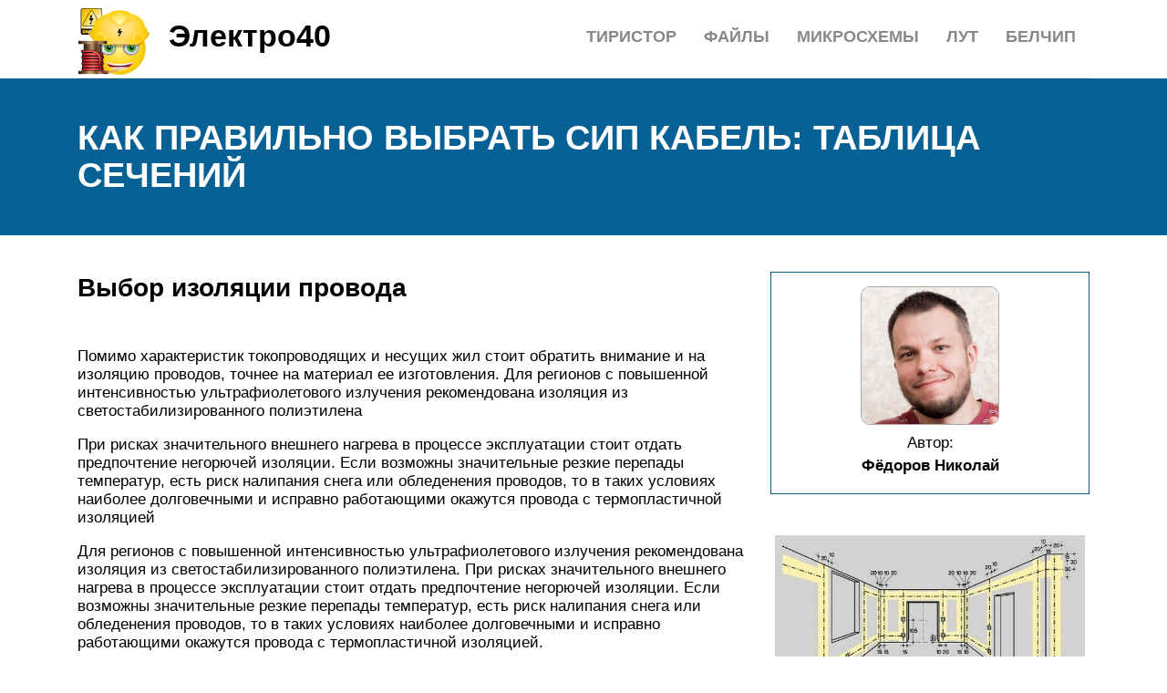

--- FILE ---
content_type: text/html; charset=UTF-8
request_url: https://elektro40.ru/secenie-sip-kabela/
body_size: 20744
content:
<!DOCTYPE html>
<html lang="ru">
<head>
	<title>Таблица нагрузок сип. таблица нагрузок по сечению кабеля сип. виды кабелей сип, сечение и конструктивные особенности</title>
	<meta name='description' content='Какими характеристиками обладают кабели СИП? Где используются такие провода и в чем заключается их назначение? Ответы на эти и множество других вопросов вы сможете найти здесь'>
	<meta charset="UTF-8">
	<meta name="viewport" content="width=device-width, initial-scale=1">
	<meta name="theme-color" content="#697c95">
	<link rel="shortcut icon" href="https://elektro40.ru/wp-content/themes/bukabaza/favicon.png" type="image/png">
	<link type="image/png" sizes="120x120" rel="icon" href="https://elektro40.ru/wp-content/themes/bukabaza/icon-120.png">
	<link rel="stylesheet" href="https://elektro40.ru/wp-content/themes/bukabaza/style.css">
	<meta name="google-site-verification" content="Fb-q-vWMhHvp_qHgtjZdVq6ANSdWgbkqNZsRggywMBs" />
<meta name="yandex-verification" content="59db3f47a74e4421" /><!-- Yandex.RTB -->
<script>window.yaContextCb=window.yaContextCb||[]</script>
<script src="https://yandex.ru/ads/system/context.js" async></script>
<script type="text/javascript" src="https://s3.wi-fi.ru/mtt/configs/sites/elektro40.js" async nocache></script>
<meta name="fpaaccept" content="c188ea65-eaed-4c10-b0d9-d0bc0752011b" /></head>
<body>
	<!-- Yandex.Metrika counter --> <script type="text/javascript" > (function(m,e,t,r,i,k,a){m[i]=m[i]||function(){(m[i].a=m[i].a||[]).push(arguments)}; m[i].l=1*new Date();k=e.createElement(t),a=e.getElementsByTagName(t)[0],k.async=1,k.src=r,a.parentNode.insertBefore(k,a)}) (window, document, "script", "https://mc.yandex.ru/metrika/tag.js", "ym"); ym(87665320, "init", { clickmap:true, trackLinks:true, accurateTrackBounce:true }); </script> <noscript><div><img src="https://mc.yandex.ru/watch/87665320" style="position:absolute; left:-9999px;" alt="" /></div></noscript> <!-- /Yandex.Metrika counter --><div class="container">
	<header>
		<div class="navitop visible-lg visible-md" id="myNavitop">
			<a href="/" class="logotype">
				<img src="https://elektro40.ru/wp-content/themes/bukabaza/logo.png" alt="Логотип сайта Электро40"> <p>Электро40</p>
			</a>
			<ul id="menu-menu-1" class="top_menu"><li id="menu-item-57013" class="menu-item menu-item-type-post_type menu-item-object-post menu-item-57013"><a href="https://elektro40.ru/belcip/">Белчип</a></li>
<li id="menu-item-57014" class="menu-item menu-item-type-post_type menu-item-object-post menu-item-57014"><a href="https://elektro40.ru/lut/">Лут</a></li>
<li id="menu-item-57015" class="menu-item menu-item-type-post_type menu-item-object-post menu-item-57015"><a href="https://elektro40.ru/analogovye-mikroshemy/">Микросхемы</a></li>
<li id="menu-item-57016" class="menu-item menu-item-type-post_type menu-item-object-post menu-item-57016"><a href="https://elektro40.ru/programmirovanie-mikrokontrollerov-avr/">Файлы</a></li>
<li id="menu-item-57017" class="menu-item menu-item-type-post_type menu-item-object-post menu-item-57017"><a href="https://elektro40.ru/tiristor/">Тиристор</a></li>
</ul>		</div>
	</header>
</div>
<div class="darkbg">
	<div class="container">
		<h1>Как правильно выбрать сип кабель: таблица сечений</h1>
	</div>
</div>
<div class="container">
	<div class="row">
		<div class="col-md-8">
			<article>
								<div class="fa9dd1155d5eac10e34e79619c09c920" data-index="2" style="float: none; margin:10px 0 10px 0; text-align:center;">
<div class="adv">
<!-- Yandex.RTB R-A-1992899-6 -->
<div id="yandex_rtb_R-A-1992899-6"></div>
<script>window.yaContextCb.push(()=>{
	Ya.Context.AdvManager.render({
		"blockId": "R-A-1992899-6",
		"renderTo": "yandex_rtb_R-A-1992899-6"
	})
})
</script>
</div>
</div>
<h2>Выбор изоляции провода</h2>
<p>
Помимо характеристик токопроводящих и несущих жил стоит обратить внимание и на изоляцию проводов, точнее на материал ее изготовления. Для регионов с повышенной интенсивностью ультрафиолетового излучения рекомендована изоляция из светостабилизированного полиэтилена
</p>
<p>При рисках значительного внешнего нагрева в процессе эксплуатации стоит отдать предпочтение негорючей изоляции. Если возможны значительные резкие перепады температур, есть риск налипания снега или обледенения проводов, то в таких условиях наиболее долговечными и исправно работающими окажутся провода с термопластичной изоляцией</p>
<p>Для регионов с повышенной интенсивностью ультрафиолетового излучения рекомендована изоляция из светостабилизированного полиэтилена. При рисках значительного внешнего нагрева в процессе эксплуатации стоит отдать предпочтение негорючей изоляции. Если возможны значительные резкие перепады температур, есть риск налипания снега или обледенения проводов, то в таких условиях наиболее долговечными и исправно работающими окажутся провода с термопластичной изоляцией.</p>
<h2>Главные марки кабеля</h2>
<p>Для повышения давления внутри сети кабель предварительно окрашивают в черный цвет. Он обеспечивает надежную защиту от различных степеней ультрафиолетового излучения. Нулевая жила содержит <b>сердечник из стали</b></p>
<p>. Предварительно он окручивается вокруг проволоки из алюминия.</p>
<p><img decoding="async" src="/wp-content/uploads/d/5/6/d56ace84148df0edf7f527701136f115.jpeg" alt="" /></p>
<p>Ключевое значение играет <b>выбор сечения</b></p>
<p>СИП</p>
<p>
При этом внимание следует обратить на изоляционный материал. Несущая часть также должна в точности соответствовать всем требованиям внутренней системы
</p>
<p>Именно поэтому в строительстве активно используется сразу несколько видов. Каждый из них отличается рядом <b>преимуществ и недостатков:</b></p>
<p><b>Вид 1 и 1А.</b></p>
<p>В состав кабелей входит алюминиевая жила, которая используется для проведения тока по системе. Сверху изоляция производится посредством использования полиэтиленовой пластины.</p>
<p>Она не испортиться даже под воздействием ультрафиолетовых лучей. В зависимости от выбранной модели, нулевая жила может быть голой или изолированной. Если клиент остановил свой выбор на марке «А», то кабель будет дополнительно защищен слоем изоляции. Конструкция продолжит нормальное функционирование даже при ее <b>нагревании до 70 градусов.</b></p>
<p><b>Вид 2.</b></p>
<p>По конструкции данный провод аналогичен предыдущему. Однако в качестве изоляционного материала используется полиэтилен<b>из сшитых фрагментов.</b> По мощности и длине данный кабель идеально подходит для создания линий, которые будут работать под напряжением в 1000 В. Конструкция не пострадает даже при наличии большого количества атмосферных осадков.</p>
<p>Сечения кабелей данного вида позволяет их использование в сфере формирования магистральных линий, которые отходят к отдельным участкам потребления электроэнергии. Конструкция предусматривает эксплуатацию кабелей в условиях <b>холодного и умеренного климата.</b></p>
<p>СИП-2 имеют более совершенную структуру, поэтому допускают повышение температуры до 90 градусов</p>
<p>
Однако в процессе монтажа следует обращать внимание на радиус изгиба. Этот показатель не должен превышать величину в десять наружных диаметров
</p>
<p><b>Вид 3.</b></p>
<p>Данная марка кабеля также формируется из наконечника из стали. Однако сверху поверх нее дополнительно производиться обвитие алюминием. Для этого применяется специально созданный сплав марки AlMgSi. Сечение СИП-3 увеличено за счет сшитого полиэтилена, который не страдает даже под воздействием прямых солнечных лучей.</p>
<p>Данный вариант провода идеально подходит для строительства <b>воздушных линий.</b></p>
<p>Передача электроэнергии на нем в дальнейшем производится под напряжением в 20 кВ. Климатические условия могут быть умеренными, холодными и даже тропическими. Система нормально функционирует при температуре в 70 градусов. Однако производители заверяют, что размах может составлять<b>от -20 до +90 градусов.</b><b>Вид 4.</b></p>
<p>Особенность данной марки заключается<b>в парных жилах</b> . При этом в состав конструкции не входит нулевая фаза. Если последняя буква маркировки «Н», то при производстве используется только алюминиевый сплав. В противном случае данный элемент не входит в общий состав. Длительно допустимый ток повышается за счет изоляции. Она не может пострадать от ультрафиолетового излучения. К нему полностью невосприимчив термопластичный ПВХ.</p>
<p><img decoding="async" src="/wp-content/uploads/0/1/9/019197cc4fd6833154cc78d1a4e458cc.jpeg" alt="" /></p>
<p><b>Вид 5.</b></p>
<p>Структура данной модели аналогичная. Отличие можно найти только в конструкции сшитого полиэтилена.</p>
<p>Благодаря этому удалось на 30% увеличить показатель максимально допустимой температуры.</p>
<p>Данная марка подходит для создания ЛЭП, ведь может выдержать напряжение до 2,5 кВ.</p>
<p>Жилы имеют необходимое сечение для организации процесса освещения на различных жилых домах.</p>
<p>Их допускается также применять <b>для формирования сетей.</b></p>
<p>Провод будет нормально функционировать как в умеренном, так и в холодном климате.</p>
<h2>Как расшифровывается</h2>
<p>Первым делом нужно отметить, что расшифровка маркировки СИП выглядит следующим образом:</p>
<ul>
<li>С — самонесущий;</li>
<li>И — изолированный;</li>
<li>П — провод.</li>
</ul>
<p>
Обращаем ваше внимание, что согласно аббревиатуре это все же провод, а не кабель, каким его многие считают. Также хотелось бы отметить, что приставка «А» в конце маркировки (к примеру, СИП-1А), говорит о том, что нулевая жила покрыта изоляцией
</p>
<p>Приставка «н» в свою очередь означает, что токоведущие жилы изготовлены из алюминиевого сплава, а буква «т» в конце марки свидетельствует о том, что изоляция стойкая к повышенным температурам +90°С (кратковременно +120°С)</p>
<p>Также хотелось бы отметить, что приставка «А» в конце маркировки (к примеру, СИП-1А), говорит о том, что нулевая жила покрыта изоляцией. Приставка «н» в свою очередь означает, что токоведущие жилы изготовлены из алюминиевого сплава, а буква «т» в конце марки свидетельствует о том, что изоляция стойкая к повышенным температурам +90°С (кратковременно +120°С).</p>
<h2>Соединение СИП с медным кабелем</h2>
<p>С данным подключением вы можете столкнуться при следующих обстоятельствах:</p>
<ul>
<li>
подключение медного кабеля при вводе в дом от провода СИП</li>
<li>
подключение СИП к медным контактам оборудования в распредщите</li>
</ul>
<p>Второй вариант встречается, когда от уже готовой щитовой с помощью СИП нужно запитать какую-то пристройку или другой рядом стоящий объект. Здесь все решается просто — используйте алюмомедные наконечники или шайбы и подключайте к шинам без проблем.</p>
<p>Если у вас небольшой щиток и никаких шин там нет и не будет — лучший вариант клемники на дин рейку. Подобрать их можно под любое сечение.</p>
<p>Подключение же медного кабеля к СИП может быть выполнено в двух местах:</p>
<ul>
<li>
непосредственно на опоре</li>
<li>
на фасаде дома</li>
</ul>
<h2>Из истории самонесущего изолированного провода (СИП)</h2>
<p>На российском рынке самонесущий изолированный провод (СИП) появились как импортная разработка в конце 80-х годов, причем одновременно двумя путями — из Финляндии (фирма Nokia Cables) и из Франции (компания Alkatel)</p>
</p>
<p>
Трудно определить сейчас, кто из этих производителей первым обратил внимание на Россию, да это и не так важно. Главное, что системы проводов СИП у них были разные. И в тех регионах, где эти фирмы вели себя наиболее активно, продвигались соответствующие системы
</p>
<p>Чуть позже начало развиваться производство проводов СИП и в России</p>
</p>
<p>И в тех регионах, где эти фирмы вели себя наиболее активно, продвигались соответствующие системы. Чуть позже начало развиваться производство проводов СИП и в России </p>
<p>И в тех регионах, где эти фирмы вели себя наиболее активно, продвигались соответствующие системы. Чуть позже начало развиваться производство проводов СИП и в России</p>
<p>Пионером стал «Иркутсккабель», но в те годы завод выпускал не до конца отработанный продукт. Лишь с 1997 года «Севкабель», «Иркутсккабель», а чуть позже и «Москабельмет» начали выпускать качественные провода СИП. Сейчас к установленному этими предприятиями уровню подтягиваются и другие кабельные заводы. В связи с общими положительными потребительскими свойствами СИП наблюдается большая заинтересованность в таких проводах. При относительно небольшом повышении затрат (примерно процентов на 20) по сравнению с неизолированными «голыми» проводами надежность и безопасность линии, оснащенной СИП, повышается до уровня надежности кабельных линий. В рамках реализации перспективной технической политики РАО «ЕЭС России» осуществляется переход <a href="/elektrosnabzenie-promyslennyh-predpriatij/">предприятий РАО на систему электроснабжения</a> по воздушным линиям с СИП</p>
<p>И в тех регионах, где эти фирмы вели себя наиболее активно, продвигались соответствующие системы. Чуть позже начало развиваться производство проводов СИП и в России. Пионером стал «Иркутсккабель», но в те годы завод выпускал не до конца отработанный продукт. Лишь с 1997 года «Севкабель», «Иркутсккабель», а чуть позже и «Москабельмет» начали выпускать качественные провода СИП. Сейчас к установленному этими предприятиями уровню подтягиваются и другие кабельные заводы. В связи с общими положительными потребительскими свойствами СИП наблюдается большая заинтересованность в таких проводах. При относительно небольшом повышении затрат (примерно процентов на 20) по сравнению с неизолированными «голыми» проводами надежность и безопасность линии, оснащенной СИП, повышается до уровня надежности кабельных линий. В рамках реализации перспективной технической политики РАО «ЕЭС России» осуществляется переход предприятий РАО на систему электроснабжения по воздушным линиям с СИП.</p>
<p>Провода СИП предназначены для передачи и распределения электрической энергии в воздушных силовых и осветительных сетях на напряжение до 0,6/1 кВ (СИП-1A; 2A; 4; 5) и до 20 кВ (СИП-3).</p>
<p><a href="/pvs-ili-vvg/">Преимущественная область применения</a> СИП: для магистральных воздушных линий электропередач и ответвлений к вводам в жилые дома, хозяйственные постройки.Преимущества самонесущих изолированных проводов:</p>
<ol>
<li>Резкое снижение (до 80 %) эксплуатационных затрат, вызванное высокой надежностью и бесперебойностью энергообеспечения потребителей, т.к. исключены короткие замыкания из-за схлестывания при вибрационной пляске проводов, обрывы из-за падения деревьев, гололедообразования и снегоналипания.</li>
<li>Уменьшение затрат на монтаж ВЛИ, связанное с вырубкой более узкой просеки в лесной местности, возможностью вести монтаж проводов по фасадам зданий в условиях городской застройки, применением более коротких (4 метра вместо 6) опор, отсутствием изоляторов и дорогостоящих траверс (для ВЛИ-0,4 кВ), возможностью совместной подвески на уже существующих ВЛ низкого, высокого напряжения и линиях связи.</li>
<li>Снижение электропотерь в линии из-за уменьшения более чем в три раза реактивного сопротивления изолированных проводов по сравнению с неизолированными.</li>
<li>Простота монтажных работ, возможность подключения новых абонентов под напряжением, без отключения остальных от энергоснабжения и как следствие сокращение сроков ремонта и монтажа.</li>
<li>Высокая пожаробезопасность ВЛИ , связанная с исключением коротких замыканий при схлестывании фазных проводников и применением грозозащитных устройств.</li>
<li>Значительное снижение несанкционированных подключений к линии и случаев вандализма и воровства.</li>
<li>Улучшение общей эстетики в городских условиях.</li>
<li>Значительное снижение случаев поражения электротоком при монтаже, ремонте и эксплуатации линии.</li>
</ol>
<h2>Потребляемая мощность бытовых приборов</h2>
<p>Чтобы правильно рассчитать нужное <a href="/secenie-kabela/">сечение жилы</a>, необходимо знать потребляемую мощность для бытовых приборов. Иногда такие показатели есть на корпусе прибора, но не всегда, а техпаспорт может быть утерян</p>
<p>
Обратите внимание на таблицу, где указана мощность основных бытовых приборов
</p>
<table>
<tbody>
<tr>
<td>Электроприбор</td>
<td>Мощность, Вт</td>
</tr>
<tr>
<td>Водонагреватель (электробойлер)</td>
<td>1200-3000</td>
</tr>
<tr>
<td>Кондиционер </td>
<td>1000-3000</td>
</tr>
<tr>
<td>Кофемашина </td>
<td>600-1500</td>
</tr>
<tr>
<td>Микроволновая печь</td>
<td>1500-2000</td>
</tr>
<tr>
<td>Морозильная камера, холодильник</td>
<td>700</td>
</tr>
<tr>
<td>Обогреватель </td>
<td>1000-2400</td>
</tr>
<tr>
<td>ПК (стационарный)</td>
<td>280-750</td>
</tr>
<tr>
<td>Пылесос </td>
<td>400-2000</td>
</tr>
<tr>
<td>Стиральная машина-автомат</td>
<td>4000</td>
</tr>
<tr>
<td>Тепловентилятор </td>
<td>1500</td>
</tr>
</tbody>
</table>
<p>Примечание. В этой таблице приведены только те бытовые приборы, мощность которых более 0,5 кВт.</p>
<h3>Расчёт сечения провода</h3>
<p>Сечения у проводов разные и вам предстоит сделать осознанный выбор</p>
<p>Начнём с того, что районная или городская энергосеть выдаёт предписание на сечение кабеля для подключения электросчётчика. Они основываются на ПУЭ, так что вам здесь напрягаться не придётся, к тому же вывод к распределительному электрощиту или к первой (главной) дозе можно будет сделать такой же жилой. Но, давайте двигаться дальше — будем отталкиваться от распредщита, где через автоматы или УЗО (устройство защитного отключения) электроэнергия распределяется по комнатам, группам или отдельным приборам. Именно отсюда начинается расчёт сечения провода по потребляемой мощности этих самых групп или отдельных агрегатов.</p>
</p>
<p>
https://youtube.com/watch?v=fGy591Z6B98</p>
<p>Видео: Расчёт сечения проводника</p>
<p>Конечно же, для таких вычислений лучше всего воспользоваться формулой I=(P/U)*cosⱷ, где буквы соответствуют:</p>
<p>I – получаемый расчетный ток;<br />
Р – мощность используемого прибора или оборудования;<br />
U – номинальное потребляемое напряжение (в нашем случае, это 220В);<br />
cosⱷ — для бытовых сетей принято считать за 1.<br />
Теперь для примера рассчитаем, что нам понадобится для электрического бойлера «Gorenje GBFU 50 E» мощностью 2000 Вт – нам нужно просто подставить реальные цифры:</p>
<p>I=(P/U)*cosⱷ=2000/220*1=9.0909090909090909, что можно округлить до 9 A.</p>
<p>Теперь воспользуемся таблицей, которая приведена ПУЭ (таблицы №№1.3.4 и 1.3.5), там указано соотношение силы тока (ампераж) к сечению жилы.</p>
<p>Таблица основана на ПУЭ №№1.3.4 и 1.3.5</p>
<p>При подсчётах мы вышли на силу тока чуть более 9 A, но в таблице есть только 10 A и для такого показателя понадобится медный провод сечением 0,75 мм2, но в магазинах обычно продаются кабели с жилой не менее 1,0 мм2. Так что, можно смело покупать ШВВП 3х0,75, либо ШВВП 3х1,0, где первая цифра указывает на количество жил, а вторая на сечение мм2.</p>
<p>Этим же методом вы можете определить сечение провода для группового подключения. Возьмём, к примеру, кухонные розетки, где одновременно могут оказаться включенными микроволновка, холодильник и кофемашина. При этом выберем наиболее мощные приборы (см. таблицу в разделе «Потребляемая мощность бытовых приборов»): микроволновка -2000 Вт, холодильник -700 Вт и кофемашина – 1500 Вт, итого 2000+700+1500=4200. Значит:</p>
<p>I=(P/U)*cosⱷ=4200/220*19.0909090909090909 или округлённо 19 A.</p>
<p>Исходя из ПУЭ (таблицы №№1.3.4 и 1.3.5), в данном случае для подключения блока розеток понадобится медный провод с жилой 2,0 мм2</p>
<h3>Поправки на длину</h3>
<p>В частном доме порой приходится использовать длинные кабели, например, для подключения гостевого домика или летней кухни, которые могут находиться на расстоянии 20-30 м от основного жилья. Используем формулу R=p*L/S:</p>
<p>R – сопротивление;<br />
p – удельное сопротивление (Cu – 0,0175 Ω*мм2, AL — 0,0281 Ω*мм2);<br />
S – площадь сечения жилы;<br />
L – длина кабеля (для одной фазы добавляется нулевой контур, следовательно, длина удваивается).<br />
Возьмём кабель, который мы рассчитывали для 10 A и пусть это будет ШВВП 3х1,0 длиной 20 м. В данном случае pудельное=0,0175 Ω*12=0,0175, S=1*1=1 мм 2.</p>
<p>R=p*L/S=0,0175*40/1=0,7 Ω.</p>
<p>Вычисляем потери по формуле dU=IR:</p>
<p>dU – потери напряжения в вольтах;<br />
I – сила тока;<br />
R – сопротивление данного кабеля.<br />
dU=IR=10*0,7=7 В.</p>
<p>Эти 7 В потеряны для гостевого домика и если вычислить процентное соотношение, то мы получим 7/220*100=3.1818181818181818%. то есть, немногим более 3%, что в данном случае не имеет никакого значения.</p>
</p>
<p>
https://youtube.com/watch?v=AoQxuSGlFMQ</p>
<p>Видео: Ошибки при выборе сечения</p>
<h2>Конструкция проводов СИП</h2>
<p>Чтобы знать как правильно выбрать такой кабель, надо в первую очередь определиться каких он бывает конструкций. Первые символы маркировки, следующие сразу за аббревиатурой, обозначают разновидность СИП-кабеля, которая отмечается как 1, 1А, 2, 2А, 4, 4н, 5 и 5н. Они показывают из чего сделаны нулевые провода, есть ли на них изоляция и за счет чего обеспечиваются самонесущее свойство кабеля (стальная жила внутри нулевого провода или прочность общей конструкции)</p>
<h3>СИП-1 и СИП-1А</h3>
<p>Эти марки электрического провода СИП практически идентичны по своим характеристикам. Единственная разница между ними заключается в наличии изоляции на нулевой жиле: на СИП-1 ее нет, а на СИП-1А – есть. При этом сама нулевая жила имеет стальной сердечник и может быть большего, равного или меньшего сечения чем фазные провода, в зависимости от марки и назначения кабеля. Материал изоляции – термопластичный полиэтилен с рабочей температурой эксплуатации от -60 до +50 С°, без ущерба для своих свойств выдерживающий длительный нагрев до +70 С°. Количество жил – 2-4.</p>
<h3>СИП-2 и СИП-2А</h3>
<p>Имеет точно такое же строение и токопроводящие характеристики, как и провода марки СИП-1, но разработан он для эксплуатации в более жестких условиях, что выражается в применении изоляции из сшитого светостабилизированного полиэтилена. Это более прочный материал с улучшенными характеристиками термостойкости – рабочая температура от -60 до +50, но длительный нагрев он выдерживает до +90 С° и может использоваться в регионах с холодным климатом. Количество жил – 2-4.</p>
<h3>СИП-3</h3>
<p>В отличие от остальных марок кабелей СИП, этот делается исключительно одножильным, использующимся для линий электропередач напряжением 10-35 кВольт. Он состоит из стального сердечника, вокруг которого обвита проволока из алюминиевого сплава – AlMgSi. Этот материал обладает высокими токопроводящими и прочностными характеристиками, а также более устойчив к коррозии. В качестве изоляции применяется светостабилизированный полиэтилен, что позволяет использовать кабель СИП в регионах со сложными климатическими условиями.</p><div class="fa9dd1155d5eac10e34e79619c09c920" data-index="1" style="float: none; margin:10px 0 10px 0; text-align:center;">
<div class="adv"><!-- Yandex.RTB R-A-1992899-5 -->
<div id="yandex_rtb_R-A-1992899-5"></div>
<script>window.yaContextCb.push(()=>{
  Ya.Context.AdvManager.render({
    renderTo: 'yandex_rtb_R-A-1992899-5',
    blockId: 'R-A-1992899-5'
  })
})</script></div>
</div>

<h3>СИП-4 и СИП-4н</h3>
<p>Провод с жилами равного сечения от 16 до 120 мм², количество которых может быть 2-4 штуки. Несущие свойства в равной степени распределяются на все жилы. В качестве изоляции используется термопластичный полиэтилен. Может эксплуатироваться при температурах от -60 до +50 С°, при этом выдерживать длительный нагрев до +90 С°. Различия в маркировке обусловлены материалом из которого сделаны сами токопроводящие жилы – в СИП-4 это чистый алюминий, а СИП-4н – алюминиевый сплав. Также применяется маркировка СИПн-4, которая говорит что изоляция не распространяет горение.</p>
<h3>СИП-5 и СИП-5н</h3>
<p>По аналогии с проводами СИП-1 и СИП-2 отличаются от кабеля СИП-4 и СИП-4н материалом изоляции, которая сделана из сшитого светостабилизированного полиэтилена. Это позволяет на 30% увеличить ее устойчивость к длительному нагреву и переохлаждению, что определяет сферу использования как для умеренного и холодного климата.</p>
<p>Любой провод СИП имеют расчетный срок службы от 40 лет и при монтаже стребуют выдерживания радиуса изгиба не меньше 10 диаметров всего кабеля.</p>
<h2>Главные марки кабеля</h2>
<p>Для повышения давления внутри сети кабель предварительно окрашивают в черный цвет. Он обеспечивает надежную защиту от различных степеней ультрафиолетового излучения. Нулевая жила содержит <b>сердечник из стали</b></p>
<p>. Предварительно он окручивается вокруг проволоки из алюминия.</p>
<p><img decoding="async" src="/wp-content/uploads/8/f/1/8f1f11ff1ff75bd92576027a7e5ad8cb.jpeg" alt="" /></p>
<p>Ключевое значение играет <b>выбор сечения</b></p>
<p>СИП</p>
<p>
При этом внимание следует обратить на изоляционный материал. Несущая часть также должна в точности соответствовать всем требованиям внутренней системы
</p>
<p>Именно поэтому в строительстве активно используется сразу несколько видов. Каждый из них отличается рядом <b>преимуществ и недостатков:</b></p>
<p><b>Вид 1 и 1А.</b></p>
<p>В состав кабелей входит алюминиевая жила, которая используется для проведения тока по системе. Сверху изоляция производится посредством использования полиэтиленовой пластины.</p>
<p>Она не испортиться даже под воздействием ультрафиолетовых лучей. В зависимости от выбранной модели, нулевая жила может быть голой или изолированной. Если клиент остановил свой выбор на марке «А», то кабель будет дополнительно защищен слоем изоляции. Конструкция продолжит нормальное функционирование даже при ее <b>нагревании до 70 градусов.</b></p>
<p><b>Вид 2.</b></p>
<p>По конструкции данный провод аналогичен предыдущему. Однако в качестве изоляционного материала используется полиэтилен<b>из сшитых фрагментов.</b> По мощности и длине данный кабель идеально подходит для создания линий, которые будут работать под напряжением в 1000 В. Конструкция не пострадает даже при наличии большого количества атмосферных осадков.</p>
<p>Сечения кабелей данного вида позволяет их использование в сфере формирования магистральных линий, которые отходят к отдельным участкам потребления электроэнергии. Конструкция предусматривает эксплуатацию кабелей в условиях <b>холодного и умеренного климата.</b></p>
<p>СИП-2 имеют более совершенную структуру, поэтому допускают повышение температуры до 90 градусов</p>
<p>
Однако в процессе монтажа следует обращать внимание на радиус изгиба. Этот показатель не должен превышать величину в десять наружных диаметров
</p>
<p><b>Вид 3.</b></p>
<p>Данная марка кабеля также формируется из наконечника из стали. Однако сверху поверх нее дополнительно производиться обвитие алюминием. Для этого применяется специально созданный сплав марки AlMgSi. Сечение СИП-3 увеличено за счет сшитого полиэтилена, который не страдает даже под воздействием прямых солнечных лучей.</p>
<p>Данный вариант провода идеально подходит для строительства <b>воздушных линий.</b></p>
<p>Передача электроэнергии на нем в дальнейшем производится под напряжением в 20 кВ. Климатические условия могут быть умеренными, холодными и даже тропическими. Система нормально функционирует при температуре в 70 градусов. Однако производители заверяют, что размах может составлять<b>от -20 до +90 градусов.</b><b>Вид 4.</b></p>
<p>Особенность данной марки заключается<b>в парных жилах</b> . При этом в состав конструкции не входит нулевая фаза. Если последняя буква маркировки «Н», то при производстве используется только алюминиевый сплав. В противном случае данный элемент не входит в общий состав. Длительно допустимый ток повышается за счет изоляции. Она не может пострадать от ультрафиолетового излучения. К нему полностью невосприимчив термопластичный ПВХ.</p>
<p><img decoding="async" src="/wp-content/uploads/3/6/4/36406b1be05a576eda99e058d2f7cc9b.jpeg" alt="" /></p>
<p><b>Вид 5.</b></p>
<p>Структура данной модели аналогичная. Отличие можно найти только в конструкции сшитого полиэтилена.</p>
<p>Благодаря этому удалось на 30% увеличить показатель максимально допустимой температуры.</p>
<p>Данная марка подходит для создания ЛЭП, ведь может выдержать напряжение до 2,5 кВ.</p>
<p>Жилы имеют необходимое сечение для организации процесса освещения на различных жилых домах.</p>
<p>Их допускается также применять <b>для формирования сетей.</b></p>
<p>Провод будет нормально функционировать как в умеренном, так и в холодном климате.</p>
<h2>Строение кабеля СИП</h2>
<p>Конструктивно провод СИП представляет собой отдельные алюминиевые жилы, покрытые сверху изоляционным слоем, что отражается в схеме обозначения. Для изготовления защитной оболочки используется светостабилизированный полиэтилен с улучшенными прочностными характеристиками. Структура материала не изменяет своих параметров под воздействием ультрафиолетового излучения, что увеличивает срок службы провода.</p>
<p>В составе кабеля с сечением основных проводников более 50 мм2 могут использоваться вспомогательные жилы (числом от одной до трех) следующего назначения:</p>
<ol>
<li>Для подключения цепей освещения. Сечение выбирается из трех возможных вариантов — 16/25/35 мм2.</li>
<li>Для работы контрольных приборов. Допускаются три версии такого провода — 1,5/2,5/4 мм2.</li>
</ol>
<p>В ряде публикаций встречаются упоминания о кабелях СИП-6, якобы несколько отличающихся от другой продукции. Такие изделия стандартом не оговариваются, это обозначение является ошибочным. Нет упоминаний в стандарте и кабеле СИП-7, который, тем не менее, выпускается рядом предприятий (например, «Севкабель»). Провод имеет улучшенную изоляцию и обеспечивает передачу электрического тока с напряжением до 110 кВ.</p>
<p><img decoding="async" src="/wp-content/uploads/2/5/9/25969dd2560400a0d5daace6d2196e96.jpeg" alt="" /></p>
<p>Конструкция кабеля СИП-7</p>
<h2>Таблица основных данных</h2>
<p>Следует выбирать кабель СИП по основным характеристикам. Именно поэтому покупателям станет полезной следующая таблица. В ней собраны <b>ключевые показатели</b></p>
<p>, от которых в дальнейшем зависит длительность эксплуатации.</p>
<table>
<tr>
<td>Вид</td>
<td>Количество жил для проведения тока</td>
<td>Максимальное сечение</td>
<td>Рабочий класс напряжения</td>
<td>Максимальная температура нагрева</td>
<td>Материал для теплоизоляции</td>
</tr>
<tr>
<td>1</td>
<td>1 ÷ 4</td>
<td>16 ÷ 120</td>
<td>0.4 ÷ 1</td>
<td>70</td>
<td>Термопластичный полиэтилен</td>
</tr>
<tr>
<td>2</td>
<td>1 ÷ 4</td>
<td>16 ÷ 120</td>
<td>0.4 ÷ 1</td>
<td>90</td>
<td>Светостабилизирующий полиэтилен</td>
</tr>
<tr>
<td>3</td>
<td>1</td>
<td>35 ÷ 240</td>
<td>10 ÷ 35</td>
<td>70</td>
<td>Термопластичный полиэтилен</td>
</tr>
<tr>
<td>4</td>
<td>2 – 4</td>
<td>16 ÷ 120</td>
<td>0.4 ÷ 1</td>
<td>90</td>
<td>Светостабилизирующий полиэтилен</td>
</tr>
<tr>
<td>5</td>
<td>2 – 4</td>
<td>16 ÷ 120</td>
<td>0.4 ÷ 1</td>
<td>90</td>
<td>Светостабилизирующий полиэтилен</td>
</tr>
</table>
<p>Перед тем, как правильно выбрать тип кабеля, необходимо внимательно проанализировать тип сооружения</p>
<p>
Немаловажное значение играет планируемая потребляемая мощность. От этой величины напрямую зависит удельное сопротивление
</p>
<p>Следует покупать СИП по основным характеристикам. Они всегда указаны в инструкции. Также узнать особенности можно у специалиста в данной области или продавца консультанта</p>
<p>. От этой величины напрямую зависит удельное сопротивление. Следует покупать СИП по основным характеристикам. Они всегда указаны в инструкции. Также узнать особенности можно у специалиста в данной области или продавца консультанта.</p>
<h2>Марки</h2>
<p>По ГОСТ 31946-2012 — «ПРОВОДА САМОНЕСУЩИЕ ИЗОЛИРОВАННЫЕ И ЗАЩИЩЕННЫЕ ДЛЯ ВОЗДУШНЫХ ЛИНИЙ ЭЛЕКТРОПЕРЕДАЧИ»:
</p>
<ul>
<li>Изоляция — из термопластичного светостабилизированного полиэтилена;</li>
<li>Несущая жила — из алюминиевого сплава;</li>
<li>СИП-1 — с неизолированной нулевой несущей жилой;</li>
<li>СИП-2 — с изолированной нулевой несущей жилой;</li>
<li>СИП-3 — с защитной изоляцией (6-35 кВ);</li>
<li>СИП-4 — без нулевой несущей жилы (только 16 и 25 мм2);</li>
<li>СИПг — герметизированные СИП;</li>
<li>СИПн — не распространяющие горение СИП.</li>
</ul>
<h3>
Технические характеристики</h3>
<p>Номинальное напряжение СИП-1, СИП-2, СИП-4: 0,22/0,38 кВ; СИП-3 до 20 кВ (при слое изоляции 2,3 мм) или до 32 кВ (при слое изоляции 3,5 мм)</p>
<p>СИП-4 — провод самонесущий с алюминиевыми фазными токопроводящими жилами (без несущей жилы), с изоляцией из термопластичного светостабилизированного нульсшитого полиэтилена. Рабочее напряжение: переменное до 0,22/0,38 кВ с частотой 50 Гц.
</p>
<ul>
<li>
Температура эксплуатации: −60 ÷ +50°C;</li>
<li>Монтаж при температуре: не ниже −20°C</li>
<li>Радиус изгиба при монтаже и установленного на опорах провода не менее 10D, где D — наружный диаметр провода.</li>
<li>Провода после выдержки в воде при температуре (+20 ± 10)°C в течение не менее 10 мин. выдерживают испытание переменным напряжением 4 кВ частотой 50 Гц в течение 5 мин</li>
<li>Допустимый нагрев токопроводящих жил при эксплуатации не должен превышать +90°C в нормальном режиме эксплуатации и +250°C — при коротком замыкании.</li>
<li>Допустимые токовые нагрузки проводов, рассчитанные при температуре окружающей среды +25°C, скорости ветра 0,6 м/с и интенсивности солнечной радиации 1000 Вт/м2, а также допустимые токи односекундного короткого замыкания:</li>
<li>Срок службы для кабеля: не менее 45 лет.</li>
<li>Гарантийный срок эксплуатации: 5 лет.</li>
</ul>
<p>Следующие характеристики:
</p>
<h3>
Расчетный наружный диаметр, масса проводов марки СИП-4:</h3>
<table>
<tbody>
<tr>
<td>
<b>Число жил × сечение, мм²</b>
</td>
<td>
<b>Наружный диаметр кабеля (геометрические размеры), мм</b>
</td>
<td>
<b>Расчетная масса кабеля, кг/км</b>
</td>
</tr>
<tr>
<td>
<b>без жилы освещения</b>
</td>
</tr>
<tr>
<td>2×16
</td>
<td>15
</td>
<td>131
</td>
</tr>
<tr>
<td>2×25
</td>
<td>18
</td>
<td>195
</td>
</tr>
<tr>
<td>2×35
</td>
<td>20
</td>
<td>256
</td>
</tr>
<tr>
<td>2×50
</td>
<td>23
</td>
<td>355
</td>
</tr>
<tr>
<td>2×70
</td>
<td>27
</td>
<td>491
</td>
</tr>
<tr>
<td>2×95
</td>
<td>31
</td>
<td>649
</td>
</tr>
<tr>
<td>2×120
</td>
<td>34
</td>
<td>813
</td>
</tr>
<tr>
<td>3×16
</td>
<td>16
</td>
<td>197
</td>
</tr>
<tr>
<td>3×25
</td>
<td>19
</td>
<td>292
</td>
</tr>
<tr>
<td>3×35
</td>
<td>22
</td>
<td>383
</td>
</tr>
<tr>
<td>3×50
</td>
<td>25
</td>
<td>533
</td>
</tr>
<tr>
<td>3×70
</td>
<td>29
</td>
<td>737
</td>
</tr>
<tr>
<td>3×95
</td>
<td>34
</td>
<td>973
</td>
</tr>
<tr>
<td>3×120
</td>
<td>36
</td>
<td>1219
</td>
</tr>
<tr>
<td>4×16
</td>
<td>18
</td>
<td>262
</td>
</tr>
<tr>
<td>4×16
</td>
<td>18
</td>
<td>262
</td>
</tr>
<tr>
<td>4×25
</td>
<td>23
</td>
<td>389
</td>
</tr>
<tr>
<td>4×25
</td>
<td>23
</td>
<td>389
</td>
</tr>
<tr>
<td>4×35
</td>
<td>24
</td>
<td>511
</td>
</tr>
<tr>
<td>4×35
</td>
<td>24
</td>
<td>511
</td>
</tr>
<tr>
<td>4×50
</td>
<td>29
</td>
<td>711
</td>
</tr>
<tr>
<td>4×50
</td>
<td>29
</td>
<td>711
</td>
</tr>
<tr>
<td>4×70
</td>
<td>32
</td>
<td>983
</td>
</tr>
<tr>
<td>4×95
</td>
<td>38
</td>
<td>1298
</td>
</tr>
<tr>
<td>4×95
</td>
<td>39
</td>
<td>1309
</td>
</tr>
<tr>
<td>4×120
</td>
<td>41
</td>
<td>1626
</td>
</tr>
<tr>
<td>4×150
</td>
<td>45
</td>
<td>1978
</td>
</tr>
<tr>
<td>5×16
</td>
<td>21.6
</td>
<td>328
</td>
</tr>
<tr>
<td>
<b>с жилами освещения</b>
</td>
</tr>
<tr>
<td>2×25+1×16
</td>
<td>19
</td>
<td>260
</td>
</tr>
<tr>
<td>2×25+2×16
</td>
<td>20.6
</td>
<td>326
</td>
</tr>
<tr>
<td>2×35+1×16
</td>
<td>19.2
</td>
<td>321
</td>
</tr>
<tr>
<td>2×35+1×25
</td>
<td>20
</td>
<td>353
</td>
</tr>
<tr>
<td>2×35+1×25
</td>
<td>20
</td>
<td>353
</td>
</tr>
<tr>
<td>2×35+2×16
</td>
<td>21.4
</td>
<td>387
</td>
</tr>
<tr>
<td>2×35+2×25
</td>
<td>25
</td>
<td>450
</td>
</tr>
<tr>
<td>2×50+1×16
</td>
<td>23
</td>
<td>421
</td>
</tr>
<tr>
<td>2×50+1×25
</td>
<td>28
</td>
<td>453
</td>
</tr>
<tr>
<td>2×50+1×25
</td>
</tr>
<tr>
<td>2×50+2×16
</td>
<td>22.6
</td>
<td>487
</td>
</tr>
<tr>
<td>2×50+2×25
</td>
<td>26
</td>
<td>550
</td>
</tr>
<tr>
<td>2×70+1×16
</td>
<td>27
</td>
<td>557
</td>
</tr>
<tr>
<td>2×70+1×25
</td>
<td>26.2
</td>
<td>589
</td>
</tr>
<tr>
<td>2×70+1×25
</td>
</tr>
<tr>
<td>2×70+2×16
</td>
<td>26.2
</td>
<td>623
</td>
</tr>
<tr>
<td>2×70+2×25
</td>
<td>26.2
</td>
<td>686
</td>
</tr>
<tr>
<td>2×95+1×16
</td>
<td>31
</td>
<td>714
</td>
</tr>
<tr>
<td>2×95+1×25
</td>
<td>31
</td>
<td>746
</td>
</tr>
<tr>
<td>2×95+2×16
</td>
<td>31
</td>
<td>780
</td>
</tr>
<tr>
<td>2×95+2×25
</td>
<td>31
</td>
<td>843
</td>
</tr>
<tr>
<td>2×120+1×16
</td>
<td>34
</td>
<td>878
</td>
</tr>
<tr>
<td>2×120+1×25
</td>
<td>33.5
</td>
<td>910
</td>
</tr>
<tr>
<td>2×120+2×16
</td>
<td>34
</td>
<td>944
</td>
</tr>
<tr>
<td>2×120+2×25
</td>
<td>33.4
</td>
<td>1007
</td>
</tr>
<tr>
<td>3×25+1×16
</td>
<td>22.3
</td>
<td>358
</td>
</tr>
<tr>
<td>3×25+2×16
</td>
<td>26.4
</td>
<td>423
</td>
</tr>
<tr>
<td>3×35+1×16
</td>
<td>22.4
</td>
<td>449
</td>
</tr>
<tr>
<td>3×35+1×25
</td>
<td>26
</td>
<td>481
</td>
</tr>
<tr>
<td>3×35+1×25
</td>
</tr>
<tr>
<td>3×35+2×16
</td>
<td>26.4
</td>
<td>515
</td>
</tr>
<tr>
<td>3×35+2×25
</td>
<td>28
</td>
<td>578
</td>
</tr>
<tr>
<td>3×50+1×16
</td>
<td>26.4
</td>
<td>599
</td>
</tr>
<tr>
<td>3×50+1×25
</td>
<td>29
</td>
<td>631
</td>
</tr>
<tr>
<td>3×50+1×25
</td>
</tr>
<tr>
<td>3×50+2×16
</td>
<td>30.2
</td>
<td>664
</td>
</tr>
<tr>
<td>3×50+2×25
</td>
<td>31.4
</td>
<td>728
</td>
</tr>
<tr>
<td>3×70+1×16
</td>
<td>30
</td>
<td>803
</td>
</tr>
<tr>
<td>3×70+1×25
</td>
<td>31.1
</td>
<td>835
</td>
</tr>
<tr>
<td>3×70+1×25
</td>
</tr>
<tr>
<td>3×70+2×16
</td>
<td>33.4
</td>
<td>868
</td>
</tr>
<tr>
<td>3×70+2×25
</td>
<td>35
</td>
<td>932
</td>
</tr>
<tr>
<td>3×95+1×16
</td>
<td>35
</td>
<td>1039
</td>
</tr>
<tr>
<td>3×95+1×25
</td>
<td>35
</td>
<td>1071
</td>
</tr>
<tr>
<td>3×95+2×16
</td>
<td>39
</td>
<td>1104
</td>
</tr>
<tr>
<td>3×95+2×25
</td>
<td>40
</td>
<td>1168
</td>
</tr>
<tr>
<td>3×120+1×16
</td>
<td>36
</td>
<td>1285
</td>
</tr>
<tr>
<td>3×120+1×25
</td>
<td>36.8
</td>
<td>1317
</td>
</tr>
<tr>
<td>3×120+2×16
</td>
<td>41
</td>
<td>1350
</td>
</tr>
<tr>
<td>3×120+2×25
</td>
<td>43
</td>
<td>1414
</td>
</tr>
<tr>
<td>4×25+1×16
</td>
<td>24.8
</td>
<td>455
</td>
</tr>
<tr>
<td>4×25+2×16
</td>
<td>27
</td>
<td>520
</td>
</tr>
<tr>
<td>4×35+1×16
</td>
<td>26.4
</td>
<td>577
</td>
</tr>
<tr>
<td>4×35+1×25
</td>
<td>28
</td>
<td>609
</td>
</tr>
<tr>
<td>4×35+1×25
</td>
</tr>
<tr>
<td>4×35+2×16
</td>
<td>29
</td>
<td>642
</td>
</tr>
<tr>
<td>4×35+2×25
</td>
<td>29
</td>
<td>706
</td>
</tr>
<tr>
<td>4×50+1×16
</td>
<td>29.8
</td>
<td>777
</td>
</tr>
<tr>
<td>4×50+1×25
</td>
<td>31.4
</td>
<td>808
</td>
</tr>
<tr>
<td>4×50+1×25
</td>
<td>31.4
</td>
<td>808
</td>
</tr>
<tr>
<td>4×50+2×16
</td>
<td>31
</td>
<td>842
</td>
</tr>
<tr>
<td>4×50+2×25
</td>
<td>31
</td>
<td>906
</td>
</tr>
<tr>
<td>4×70+1×16
</td>
<td>34
</td>
<td>1049
</td>
</tr>
<tr>
<td>4×70+1×25
</td>
<td>35
</td>
<td>1080
</td>
</tr>
<tr>
<td>4×70+1×25
</td>
<td>35
</td>
<td>1080
</td>
</tr>
<tr>
<td>4×70+2×16
</td>
<td>36
</td>
<td>1114
</td>
</tr>
<tr>
<td>4×70+2×25
</td>
<td>36
</td>
<td>1178
</td>
</tr>
<tr>
<td>4×95+1×16
</td>
<td>39
</td>
<td>1363
</td>
</tr>
<tr>
<td>4×95+1×25
</td>
<td>40
</td>
<td>1395
</td>
</tr>
<tr>
<td>4×95+2×16
</td>
<td>46
</td>
<td>1429
</td>
</tr>
<tr>
<td>4×95+2×25
</td>
<td>42
</td>
<td>1492
</td>
</tr>
<tr>
<td>4×120+1×16
</td>
<td>41
</td>
<td>1691
</td>
</tr>
<tr>
<td>4×120+1×25
</td>
<td>42.2
</td>
<td>1723
</td>
</tr>
<tr>
<td>4×120+2×16
</td>
<td>50.1
</td>
<td>1757
</td>
</tr>
<tr>
<td>4×120+2×25
</td>
<td>44
</td>
<td>1820
</td>
</tr>
</tbody>
</table>
<h3>
Допустимые токовые нагрузки проводов марки СИП-4:</h3>
<table>
<tbody>
<tr>
<td>
<b>Номинальное сечение токопроводящих жил, мм²</b>
</td>
<td>
<b>Допустимый ток нагрузки, А, не более</b>
</td>
<td>
<b>Допустимый ток односекундного короткого замыкания, кА, не более</b>
</td>
</tr>
<tr>
<td>10
</td>
<td>76
</td>
<td>0,87
</td>
</tr>
<tr>
<td>35
</td>
<td>160
</td>
<td>3,20
</td>
</tr>
<tr>
<td>50
</td>
<td>195
</td>
<td>4,60
</td>
</tr>
<tr>
<td>70
</td>
<td>240
</td>
<td>6,50
</td>
</tr>
<tr>
<td>95
</td>
<td>300
</td>
<td>8,80
</td>
</tr>
<tr>
<td>120
</td>
<td>340
</td>
<td>10,90
</td>
</tr>
</tbody>
</table>
<h3>
Поправочные коэфф. при расчетных температурах окружающей среды, отличающихся от +25°C:</h3>
<table>
<tbody>
<tr>
<td>
<b>Температура токопроводящей жилы, °C</b>
</td>
<td>
<b>Поправочные коэффициенты при температуре окружающей среды, °C</b>
</td>
</tr>
<tr>
<td>
<b>-5 и ниже</b>
</td>
<td>
<b>5</b>
</td>
<td>
<b>10</b>
</td>
<td>
<b>15</b>
</td>
<td>
<b>20</b>
</td>
<td>
<b>25</b>
</td>
<td>
<b>30</b>
</td>
<td>
<b>35</b>
</td>
<td>
<b>40</b>
</td>
<td>
<b>45</b>
</td>
<td>
<b>50</b>
</td>
</tr>
<tr>
<td>+90
</td>
<td>1.21
</td>
<td>1,18
</td>
<td>1,14
</td>
<td>1,11
</td>
<td>1,07
</td>
<td>1,04
</td>
<td>1.00
</td>
<td>0,96
</td>
<td>0,92
</td>
<td>0,88
</td>
<td>0,83
</td>
<td>0.78
</td>
</tr>
</tbody>
</table>
<h3>
Расчетные значения индуктивного сопротивления провода марки СИП-4:</h3>
<table>
<tbody>
<tr>
<td>
<b>Число и номинальное сечение токопроводящих жил, мм²</b>
</td>
<td>
<b>Расчетное значение индуктивного сопротивления провода на длине 1 км, Ом</b>
</td>
</tr>
<tr>
<td>2×10
</td>
<td>0,087
</td>
</tr>
<tr>
<td>2×35
</td>
<td>0,079
</td>
</tr>
<tr>
<td>2×50
</td>
<td>0,077
</td>
</tr>
<tr>
<td>2×70
</td>
<td>0,076
</td>
</tr>
<tr>
<td>2×95
</td>
<td>0,074
</td>
</tr>
<tr>
<td>2×120
</td>
<td>0,074
</td>
</tr>
<tr>
<td>4×10
</td>
<td>0,092
</td>
</tr>
<tr>
<td>4×35
</td>
<td>0,087
</td>
</tr>
<tr>
<td>4×50
</td>
<td>0,085
</td>
</tr>
<tr>
<td>4×70
</td>
<td>0,085
</td>
</tr>
<tr>
<td>4×95
</td>
<td>0,082
</td>
</tr>
<tr>
<td>4×120
</td>
<td>0,082
</td>
</tr>
</tbody>
</table>
<h2>Особенности и расшифровка названия</h2>
<p>Теперь бы следовало заняться рассмотрением вопроса маркировки провода. Но прежде, чем приступать к этому вопросу у проводов СИП, следует рассмотреть возможные конструкционные особенности. Ведь в противном случае вы просто запутаетесь при расшифровке.</p>
<h3>Особенности конструкции провода марки СИП</h3>
<p>Изделие СИП марки может иметь несколько разных типов жил. Маркируется каждая из них, по-своему, поэтому давайте разберемся, как они называются и для чего предназначены. Нормируется этот вопрос ГОСТ 31946 – 2012.</p>
<p><img decoding="async" src="/wp-content/uploads/9/5/c/95c24845e875dee175990e3c8bb6a9f7.jpeg" alt="" /><br />
 Конструкция проводов СИП</p>
<ul>
<li>Начнем наш разговор с нулевой жилы. Она может быть несущей или без несущего элемента. Ее можно использовать в качестве нулевого (N), защитного (PE) или нулевого и защитного (PEN) проводника. Сечение нулевой несущей жилы может быть от 25 мм2 до 95 мм2.</li>
<li>Так же существует, так называемая, основная жила. Именно она предназначена для передачи электрического тока, и именно ее обычно используют в качестве фазной. Основных жил может быть от одной до четырех, и как предусматривает инструкция, их сечение может быть от 16 до 240 мм2.</li>
<li>Кроме того, некоторые марки проводов СИП предусматривают наличие вспомогательных жил. Они могут быть двух видов – предназначенные для подключения осветительных приборов, или используемые в качестве контрольных для подключения различных измерительных или релейных устройств.</li>
</ul>
<p><img decoding="async" src="/wp-content/uploads/9/9/3/9933ab986b4f4cb12087d85e145b3d69.jpeg" alt="" /><br />
 Провод СИП с вспомогательной контрольной жилой Вспомогательные жилы обычно применяются у проводов с сечением нулевой жилы не ниже 50 мм2. Их количество может быть от одной до трех. Что же касается их сечения, то тут все зависит от назначения. Если это жилы, предназначенные для подключения осветительных устройств, то их сечение должно быть 16, 25 или 35 мм2. У контрольных вспомогательных жил этот ряд составляет 1,5, 2,5 или 4 мм2.</p>
<p><img decoding="async" src="/wp-content/uploads/6/a/5/6a57427e21e2be03b4c92cdb7c7ff698.jpeg" alt="" /><br />
 СИП с вспомогательной жилой освещения</p>
<p>На этом все, что касается жил и их назначения мы обговорили, но тут стоит упомянуть еще об одном вопросе – изоляции. Она может быть обычная, а может быть герметизированной. Её отличие состоит в том, что даже в случае попадания влаги под оболочку, она не будет распространяться по всему проводу, как в случае с обычной изоляцией. Это, конечно, более удачное решение из-за чего цена на герметизированные изделия несколько выше.</p>
<h3>Расшифровка названия</h3>
<p>Теперь мы готовы рассмотреть вопрос: «Как марки и сечения провода СИП определить по маркировке». Ведь данная аббревиатура наносится непосредственно на проводе, и при наличии понимания, о чем идет речь, вы с легкостью сможете прочитать это на самом изделии.</p>
<p><img decoding="async" src="/wp-content/uploads/3/0/7/30739c933df978b95bf04917430f1ca0.jpeg" alt="" /><br />
 Маркировка проводов СИП</p>
<ul>
<li>Прежде всего, на его оболочку наносится его тип кабельной продукции. В нашем случае, это СИП, что переводится как: самонесущий изолированный провод. Затем через дефис указывается его класс. С этим вопросом мы познакомились в первом разделе нашей статьи.</li>
<li>Затем в маркировке идет сплошной набор цифр. Но все становится понятно, если знать что это такое. А это обозначение количества и сечения жил. Прежде всего, указывается количество и через знак множителя сечения основной жилы, затем через знак плюс количество и сечение нулевой несущей жилы, а лишь затем количество и сечение вспомогательных жил.</li>
</ul>
<p><img decoding="async" src="/wp-content/uploads/e/6/d/e6d848aa4d2eb9ea6dd9727c9ba1afa6.jpeg" alt="" /><br />
 Вариант обозначения провода СИП</p>
<ul>
<li>Далее в маркировке через знак тире обозначается номинальное напряжение, для которого предназначен провод. Иногда здесь через наклонную черту может быть указано два значения. Например, 0,6/1. Это значит, что провод предназначен для напряжений в 660 или 1000В.</li>
<li>И последним в маркировке указывается техническое условие, согласно которому изготовлен провод. Обычно это набор цифр после аббревиатуры ТУ.</li>
</ul>
<div class="fa9dd1155d5eac10e34e79619c09c920" data-index="3" style="float: none; margin:10px 0 10px 0; text-align:center;">
<!-- Yandex.RTB R-A-1992899-7 -->
<div id="yandex_rtb_R-A-1992899-7"></div>
<script>window.yaContextCb.push(()=>{
	Ya.Context.AdvManager.render({
		"blockId": "R-A-1992899-7",
		"renderTo": "yandex_rtb_R-A-1992899-7",
		"type": "feed"
	})
})
</script>
</div>

<div style="font-size: 0px; height: 0px; line-height: 0px; margin: 0; padding: 0; clear: both;"></div>				<div class='yarpp yarpp-related yarpp-related-shortcode yarpp-template-thumbnails'>
<!-- YARPP Thumbnails -->
<h3>Похожие записи:</h3>
<div class="yarpp-thumbnails-horizontal">
<a class='yarpp-thumbnail' rel='norewrite' href='https://elektro40.ru/rezervnoe-pitanie-castnogo-doma-ot-akkumulatora/' title='Лучшие ибп для дома'>
<img width="150" height="150" src="https://elektro40.ru/wp-content/uploads/2/f/3/2f3b57baa762969eebb8cd12b571d6aa.jpeg" class="attachment-thumbnail size-thumbnail wp-post-image" alt="" data-pin-nopin="true" decoding="async" loading="lazy" /><span class="yarpp-thumbnail-title">Лучшие ибп для дома</span></a>
<a class='yarpp-thumbnail' rel='norewrite' href='https://elektro40.ru/vetroenergetika/' title='Ветроэнергетика'>
<img width="150" height="150" src="https://elektro40.ru/wp-content/uploads/7/e/e/7eebb3c0bfe8b9c8568e835339a9550d.jpeg" class="attachment-thumbnail size-thumbnail wp-post-image" alt="" data-pin-nopin="true" decoding="async" loading="lazy" /><span class="yarpp-thumbnail-title">Ветроэнергетика</span></a>
<a class='yarpp-thumbnail' rel='norewrite' href='https://elektro40.ru/1n4001/' title='Описание, технические характеристики и аналоги выпрямительных диодов серии 1n4001-1n4007'>
<img width="150" height="150" src="https://elektro40.ru/wp-content/uploads/4/4/3/4430a0a54a6ef610dc81ec2b60973248.jpeg" class="attachment-thumbnail size-thumbnail wp-post-image" alt="" data-pin-nopin="true" decoding="async" loading="lazy" /><span class="yarpp-thumbnail-title">Описание, технические характеристики и аналоги выпрямительных диодов серии 1n4001-1n4007</span></a>
<a class='yarpp-thumbnail' rel='norewrite' href='https://elektro40.ru/podklucenie-garaza-k-elektricestvu/' title='Делаем проводку в гараже своими руками: схема подключения, электрощиток, заземление и фото'>
<img width="150" height="150" src="https://elektro40.ru/wp-content/uploads/3/8/8/3883a690eaedb3c2af9e168c607f8bf3.jpeg" class="attachment-thumbnail size-thumbnail wp-post-image" alt="" data-pin-nopin="true" decoding="async" loading="lazy" /><span class="yarpp-thumbnail-title">Делаем проводку в гараже своими руками: схема подключения, электрощиток, заземление и фото</span></a>
<a class='yarpp-thumbnail' rel='norewrite' href='https://elektro40.ru/tip142/' title='Простой самодельный усилитель мощности нч на пяти транзисторах 100-200 ватт (tip142, tip147)'>
<img width="150" height="150" src="https://elektro40.ru/wp-content/uploads/c/b/3/cb3ae9a88e01ce8e6cd10fb33d703305.png" class="attachment-thumbnail size-thumbnail wp-post-image" alt="" data-pin-nopin="true" decoding="async" loading="lazy" /><span class="yarpp-thumbnail-title">Простой самодельный усилитель мощности нч на пяти транзисторах 100-200 ватт (tip142, tip147)</span></a>
<a class='yarpp-thumbnail' rel='norewrite' href='https://elektro40.ru/markirovka-lamp/' title='Люминесцентные лампы характеристики'>
<img width="150" height="150" src="https://elektro40.ru/wp-content/uploads/2/7/f/27fb4d98cbbe1a7b48c0ce21d1b0782a.jpeg" class="attachment-thumbnail size-thumbnail wp-post-image" alt="" data-pin-nopin="true" decoding="async" loading="lazy" /><span class="yarpp-thumbnail-title">Люминесцентные лампы характеристики</span></a>
</div>
</div>
			</article>
		</div>
		<div class="col-md-4">
			<aside>
	<div class="writer">
		<img src="https://elektro40.ru/wp-content/themes/bukabaza/writer.png" alt="Автор текстов на сайте Электро40">
		<p>Автор:</p>
		<p><strong>Фёдоров Николай</strong></p>
		<p style="color:#915300;"><i class="fab fa-vk"></i> <i class="fab fa-instagram"></i> <i class="fab fa-telegram-plane"></i></p>
	</div>
	<span style="display:none;" class="fpaping"></span>	<div class="widg_recent-posts-widget-with-thumbnails">
<div id="rpwwt-recent-posts-widget-with-thumbnails-2" class="rpwwt-widget">
	<ul>
		<li><a href="https://elektro40.ru/razvodka-elektriki-v-kvartire/"><img width="330" height="215" src="https://elektro40.ru/wp-content/uploads/5/e/f/5ef3c413c4169f895850cb56bf65dcef.jpeg" class="attachment-330x220 size-330x220 wp-post-image" alt="" decoding="async" fetchpriority="high" /><span class="rpwwt-post-title">Порядок монтажа электрики в квартире</span></a></li>
		<li><a href="https://elektro40.ru/podklucenie-surupoverta-k-zaradnomu-ustrojstvu-napramuu/"><img width="330" height="215" src="https://elektro40.ru/wp-content/uploads/9/9/4/994951029f5b9d9bd7cd2ed1a98bd78f.jpeg" class="attachment-330x220 size-330x220 wp-post-image" alt="" decoding="async" /><span class="rpwwt-post-title">Переделка шуруповерта с аккумуляторного на сетевое питание</span></a></li>
		<li><a href="https://elektro40.ru/termousadocnaa-trubka-kak-polzovatsa/"><img width="330" height="215" src="https://elektro40.ru/wp-content/uploads/1/e/e/1eea2ed3c94796889af67489641dbe78.jpeg" class="attachment-330x220 size-330x220 wp-post-image" alt="" decoding="async" /><span class="rpwwt-post-title">Термоусадочные трубки: что нужно знать</span></a></li>
		<li><a href="https://elektro40.ru/izmeritel-emkosti-kondensatorov-svoimi-rukami/"><img width="330" height="215" src="https://elektro40.ru/wp-content/uploads/a/a/e/aaeea1ea914d401f5beb247899a7d66a.jpeg" class="attachment-330x220 size-330x220 wp-post-image" alt="" decoding="async" loading="lazy" /><span class="rpwwt-post-title">Проверка конденсатора с помощью различного типа приборов</span></a></li>
		<li><a href="https://elektro40.ru/nakonecniki-dla-provodov-pod-opressovku/"><img width="321" height="220" src="https://elektro40.ru/wp-content/uploads/2021/09/df5a43.jpg" class="attachment-330x220 size-330x220 wp-post-image" alt="" decoding="async" loading="lazy" srcset="https://elektro40.ru/wp-content/uploads/2021/09/df5a43.jpg 800w, https://elektro40.ru/wp-content/uploads/2021/09/df5a43-300x206.jpg 300w, https://elektro40.ru/wp-content/uploads/2021/09/df5a43-768x526.jpg 768w" sizes="auto, (max-width: 321px) 100vw, 321px" /><span class="rpwwt-post-title">Выбираем обжимку для наконечников электрического кабеля</span></a></li>
		<li><a href="https://elektro40.ru/ku112a-harakteristiki/"><img width="293" height="220" src="https://elektro40.ru/wp-content/uploads/2021/09/doc001205083-1024x768-1.jpg" class="attachment-330x220 size-330x220 wp-post-image" alt="" decoding="async" loading="lazy" srcset="https://elektro40.ru/wp-content/uploads/2021/09/doc001205083-1024x768-1.jpg 1024w, https://elektro40.ru/wp-content/uploads/2021/09/doc001205083-1024x768-1-300x225.jpg 300w, https://elektro40.ru/wp-content/uploads/2021/09/doc001205083-1024x768-1-768x576.jpg 768w" sizes="auto, (max-width: 293px) 100vw, 293px" /><span class="rpwwt-post-title">Как проверить тиристор</span></a></li>
	</ul>
</div><!-- .rpwwt-widget -->
</div>
<div class="widg_widget_block"><div id="Q_sidebar"></div></div>


</aside>
		</div>
	</div>
</div>
<footer>
	<div class="container">
		<p>&copy; 2014&mdash;2026, Электро40. Все права защищены.</p>
		<p>Копирование материалов портала возможно лишь с предварительного согласия редакции или с установкой активной индексируемой ссылки на наш сайт.</p>
		<p> <a href="https://elektro40.ru/wp-content/themes/bukabaza/contacts.html">Контакты</a> | 
			<a href="https://elektro40.ru/wp-content/themes/bukabaza/soglashenie.html">Пользовательское соглашение</a> | 
			<a href="https://elektro40.ru/wp-content/themes/bukabaza/confident.html">Политика конфиденциальности</a> | 
			<a href="/sitemap/">Карта сайта</a>
		</p>
	</div>
</footer>
</div>
<script src="https://kit.fontawesome.com/20d5b7e6d1.js" crossorigin="anonymous"></script>
</body>
</html>
